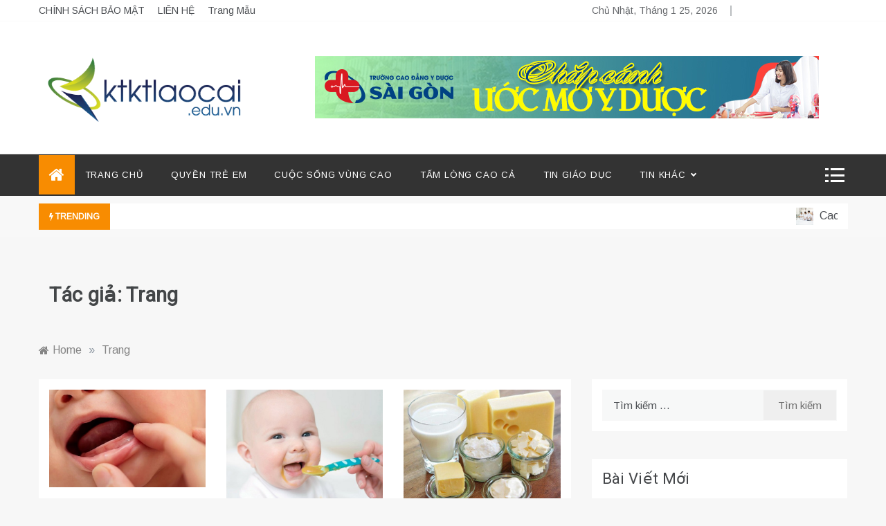

--- FILE ---
content_type: text/html; charset=UTF-8
request_url: https://ktktlaocai.edu.vn/author/nguyentrang/
body_size: 15130
content:
<!doctype html>
<html lang="vi">
<head>
	<meta charset="UTF-8">
	<meta name="viewport" content="width=device-width, initial-scale=1">
	<link rel="profile" href="https://gmpg.org/xfn/11">
	<meta name='robots' content='index, follow, max-image-preview:large, max-snippet:-1, max-video-preview:-1' />

	<!-- This site is optimized with the Yoast SEO Premium plugin v22.1 (Yoast SEO v26.8) - https://yoast.com/product/yoast-seo-premium-wordpress/ -->
	<title>Trang, Tác giả tại</title>
	<link rel="canonical" href="https://ktktlaocai.edu.vn/author/nguyentrang/" />
	<link rel="next" href="https://ktktlaocai.edu.vn/author/nguyentrang/page/2/" />
	<meta property="og:locale" content="vi_VN" />
	<meta property="og:type" content="profile" />
	<meta property="og:title" content="Trang" />
	<meta property="og:url" content="https://ktktlaocai.edu.vn/author/nguyentrang/" />
	<meta property="og:image" content="https://secure.gravatar.com/avatar/1cc324c5e7305c53c6e676d56fe0f1e3?s=500&d=mm&r=g" />
	<meta name="twitter:card" content="summary_large_image" />
	<script type="application/ld+json" class="yoast-schema-graph">{"@context":"https://schema.org","@graph":[{"@type":"ProfilePage","@id":"https://ktktlaocai.edu.vn/author/nguyentrang/","url":"https://ktktlaocai.edu.vn/author/nguyentrang/","name":"Trang, Tác giả tại","isPartOf":{"@id":"https://ktktlaocai.edu.vn/#website"},"primaryImageOfPage":{"@id":"https://ktktlaocai.edu.vn/author/nguyentrang/#primaryimage"},"image":{"@id":"https://ktktlaocai.edu.vn/author/nguyentrang/#primaryimage"},"thumbnailUrl":"https://ktktlaocai.edu.vn/wp-content/uploads/2022/06/tre-cham-moc-rang-thumb.jpg","breadcrumb":{"@id":"https://ktktlaocai.edu.vn/author/nguyentrang/#breadcrumb"},"inLanguage":"vi","potentialAction":[{"@type":"ReadAction","target":["https://ktktlaocai.edu.vn/author/nguyentrang/"]}]},{"@type":"ImageObject","inLanguage":"vi","@id":"https://ktktlaocai.edu.vn/author/nguyentrang/#primaryimage","url":"https://ktktlaocai.edu.vn/wp-content/uploads/2022/06/tre-cham-moc-rang-thumb.jpg","contentUrl":"https://ktktlaocai.edu.vn/wp-content/uploads/2022/06/tre-cham-moc-rang-thumb.jpg","width":600,"height":375},{"@type":"BreadcrumbList","@id":"https://ktktlaocai.edu.vn/author/nguyentrang/#breadcrumb","itemListElement":[{"@type":"ListItem","position":1,"name":"Home","item":"https://ktktlaocai.edu.vn/"},{"@type":"ListItem","position":2,"name":"Archives for Trang"}]},{"@type":"WebSite","@id":"https://ktktlaocai.edu.vn/#website","url":"https://ktktlaocai.edu.vn/","name":"","description":"","potentialAction":[{"@type":"SearchAction","target":{"@type":"EntryPoint","urlTemplate":"https://ktktlaocai.edu.vn/?s={search_term_string}"},"query-input":{"@type":"PropertyValueSpecification","valueRequired":true,"valueName":"search_term_string"}}],"inLanguage":"vi"},{"@type":"Person","@id":"https://ktktlaocai.edu.vn/#/schema/person/4db265fb5c3df0fca0931592d613810a","name":"Trang","mainEntityOfPage":{"@id":"https://ktktlaocai.edu.vn/author/nguyentrang/"}}]}</script>
	<!-- / Yoast SEO Premium plugin. -->


<link rel='dns-prefetch' href='//fonts.googleapis.com' />
<link rel="alternate" type="application/rss+xml" title="Dòng thông tin  &raquo;" href="https://ktktlaocai.edu.vn/feed/" />
<link rel="alternate" type="application/rss+xml" title="Dòng thông tin:  &raquo; bài viết bởi Trang" href="https://ktktlaocai.edu.vn/author/nguyentrang/feed/" />
<style id='wp-img-auto-sizes-contain-inline-css' type='text/css'>
img:is([sizes=auto i],[sizes^="auto," i]){contain-intrinsic-size:3000px 1500px}
/*# sourceURL=wp-img-auto-sizes-contain-inline-css */
</style>
<style id='wp-emoji-styles-inline-css' type='text/css'>

	img.wp-smiley, img.emoji {
		display: inline !important;
		border: none !important;
		box-shadow: none !important;
		height: 1em !important;
		width: 1em !important;
		margin: 0 0.07em !important;
		vertical-align: -0.1em !important;
		background: none !important;
		padding: 0 !important;
	}
/*# sourceURL=wp-emoji-styles-inline-css */
</style>
<style id='wp-block-library-inline-css' type='text/css'>
:root{--wp-block-synced-color:#7a00df;--wp-block-synced-color--rgb:122,0,223;--wp-bound-block-color:var(--wp-block-synced-color);--wp-editor-canvas-background:#ddd;--wp-admin-theme-color:#007cba;--wp-admin-theme-color--rgb:0,124,186;--wp-admin-theme-color-darker-10:#006ba1;--wp-admin-theme-color-darker-10--rgb:0,107,160.5;--wp-admin-theme-color-darker-20:#005a87;--wp-admin-theme-color-darker-20--rgb:0,90,135;--wp-admin-border-width-focus:2px}@media (min-resolution:192dpi){:root{--wp-admin-border-width-focus:1.5px}}.wp-element-button{cursor:pointer}:root .has-very-light-gray-background-color{background-color:#eee}:root .has-very-dark-gray-background-color{background-color:#313131}:root .has-very-light-gray-color{color:#eee}:root .has-very-dark-gray-color{color:#313131}:root .has-vivid-green-cyan-to-vivid-cyan-blue-gradient-background{background:linear-gradient(135deg,#00d084,#0693e3)}:root .has-purple-crush-gradient-background{background:linear-gradient(135deg,#34e2e4,#4721fb 50%,#ab1dfe)}:root .has-hazy-dawn-gradient-background{background:linear-gradient(135deg,#faaca8,#dad0ec)}:root .has-subdued-olive-gradient-background{background:linear-gradient(135deg,#fafae1,#67a671)}:root .has-atomic-cream-gradient-background{background:linear-gradient(135deg,#fdd79a,#004a59)}:root .has-nightshade-gradient-background{background:linear-gradient(135deg,#330968,#31cdcf)}:root .has-midnight-gradient-background{background:linear-gradient(135deg,#020381,#2874fc)}:root{--wp--preset--font-size--normal:16px;--wp--preset--font-size--huge:42px}.has-regular-font-size{font-size:1em}.has-larger-font-size{font-size:2.625em}.has-normal-font-size{font-size:var(--wp--preset--font-size--normal)}.has-huge-font-size{font-size:var(--wp--preset--font-size--huge)}.has-text-align-center{text-align:center}.has-text-align-left{text-align:left}.has-text-align-right{text-align:right}.has-fit-text{white-space:nowrap!important}#end-resizable-editor-section{display:none}.aligncenter{clear:both}.items-justified-left{justify-content:flex-start}.items-justified-center{justify-content:center}.items-justified-right{justify-content:flex-end}.items-justified-space-between{justify-content:space-between}.screen-reader-text{border:0;clip-path:inset(50%);height:1px;margin:-1px;overflow:hidden;padding:0;position:absolute;width:1px;word-wrap:normal!important}.screen-reader-text:focus{background-color:#ddd;clip-path:none;color:#444;display:block;font-size:1em;height:auto;left:5px;line-height:normal;padding:15px 23px 14px;text-decoration:none;top:5px;width:auto;z-index:100000}html :where(.has-border-color){border-style:solid}html :where([style*=border-top-color]){border-top-style:solid}html :where([style*=border-right-color]){border-right-style:solid}html :where([style*=border-bottom-color]){border-bottom-style:solid}html :where([style*=border-left-color]){border-left-style:solid}html :where([style*=border-width]){border-style:solid}html :where([style*=border-top-width]){border-top-style:solid}html :where([style*=border-right-width]){border-right-style:solid}html :where([style*=border-bottom-width]){border-bottom-style:solid}html :where([style*=border-left-width]){border-left-style:solid}html :where(img[class*=wp-image-]){height:auto;max-width:100%}:where(figure){margin:0 0 1em}html :where(.is-position-sticky){--wp-admin--admin-bar--position-offset:var(--wp-admin--admin-bar--height,0px)}@media screen and (max-width:600px){html :where(.is-position-sticky){--wp-admin--admin-bar--position-offset:0px}}

/*# sourceURL=wp-block-library-inline-css */
</style><style id='global-styles-inline-css' type='text/css'>
:root{--wp--preset--aspect-ratio--square: 1;--wp--preset--aspect-ratio--4-3: 4/3;--wp--preset--aspect-ratio--3-4: 3/4;--wp--preset--aspect-ratio--3-2: 3/2;--wp--preset--aspect-ratio--2-3: 2/3;--wp--preset--aspect-ratio--16-9: 16/9;--wp--preset--aspect-ratio--9-16: 9/16;--wp--preset--color--black: #000000;--wp--preset--color--cyan-bluish-gray: #abb8c3;--wp--preset--color--white: #ffffff;--wp--preset--color--pale-pink: #f78da7;--wp--preset--color--vivid-red: #cf2e2e;--wp--preset--color--luminous-vivid-orange: #ff6900;--wp--preset--color--luminous-vivid-amber: #fcb900;--wp--preset--color--light-green-cyan: #7bdcb5;--wp--preset--color--vivid-green-cyan: #00d084;--wp--preset--color--pale-cyan-blue: #8ed1fc;--wp--preset--color--vivid-cyan-blue: #0693e3;--wp--preset--color--vivid-purple: #9b51e0;--wp--preset--gradient--vivid-cyan-blue-to-vivid-purple: linear-gradient(135deg,rgb(6,147,227) 0%,rgb(155,81,224) 100%);--wp--preset--gradient--light-green-cyan-to-vivid-green-cyan: linear-gradient(135deg,rgb(122,220,180) 0%,rgb(0,208,130) 100%);--wp--preset--gradient--luminous-vivid-amber-to-luminous-vivid-orange: linear-gradient(135deg,rgb(252,185,0) 0%,rgb(255,105,0) 100%);--wp--preset--gradient--luminous-vivid-orange-to-vivid-red: linear-gradient(135deg,rgb(255,105,0) 0%,rgb(207,46,46) 100%);--wp--preset--gradient--very-light-gray-to-cyan-bluish-gray: linear-gradient(135deg,rgb(238,238,238) 0%,rgb(169,184,195) 100%);--wp--preset--gradient--cool-to-warm-spectrum: linear-gradient(135deg,rgb(74,234,220) 0%,rgb(151,120,209) 20%,rgb(207,42,186) 40%,rgb(238,44,130) 60%,rgb(251,105,98) 80%,rgb(254,248,76) 100%);--wp--preset--gradient--blush-light-purple: linear-gradient(135deg,rgb(255,206,236) 0%,rgb(152,150,240) 100%);--wp--preset--gradient--blush-bordeaux: linear-gradient(135deg,rgb(254,205,165) 0%,rgb(254,45,45) 50%,rgb(107,0,62) 100%);--wp--preset--gradient--luminous-dusk: linear-gradient(135deg,rgb(255,203,112) 0%,rgb(199,81,192) 50%,rgb(65,88,208) 100%);--wp--preset--gradient--pale-ocean: linear-gradient(135deg,rgb(255,245,203) 0%,rgb(182,227,212) 50%,rgb(51,167,181) 100%);--wp--preset--gradient--electric-grass: linear-gradient(135deg,rgb(202,248,128) 0%,rgb(113,206,126) 100%);--wp--preset--gradient--midnight: linear-gradient(135deg,rgb(2,3,129) 0%,rgb(40,116,252) 100%);--wp--preset--font-size--small: 16px;--wp--preset--font-size--medium: 20px;--wp--preset--font-size--large: 25px;--wp--preset--font-size--x-large: 42px;--wp--preset--font-size--larger: 35px;--wp--preset--spacing--20: 0.44rem;--wp--preset--spacing--30: 0.67rem;--wp--preset--spacing--40: 1rem;--wp--preset--spacing--50: 1.5rem;--wp--preset--spacing--60: 2.25rem;--wp--preset--spacing--70: 3.38rem;--wp--preset--spacing--80: 5.06rem;--wp--preset--shadow--natural: 6px 6px 9px rgba(0, 0, 0, 0.2);--wp--preset--shadow--deep: 12px 12px 50px rgba(0, 0, 0, 0.4);--wp--preset--shadow--sharp: 6px 6px 0px rgba(0, 0, 0, 0.2);--wp--preset--shadow--outlined: 6px 6px 0px -3px rgb(255, 255, 255), 6px 6px rgb(0, 0, 0);--wp--preset--shadow--crisp: 6px 6px 0px rgb(0, 0, 0);}:where(.is-layout-flex){gap: 0.5em;}:where(.is-layout-grid){gap: 0.5em;}body .is-layout-flex{display: flex;}.is-layout-flex{flex-wrap: wrap;align-items: center;}.is-layout-flex > :is(*, div){margin: 0;}body .is-layout-grid{display: grid;}.is-layout-grid > :is(*, div){margin: 0;}:where(.wp-block-columns.is-layout-flex){gap: 2em;}:where(.wp-block-columns.is-layout-grid){gap: 2em;}:where(.wp-block-post-template.is-layout-flex){gap: 1.25em;}:where(.wp-block-post-template.is-layout-grid){gap: 1.25em;}.has-black-color{color: var(--wp--preset--color--black) !important;}.has-cyan-bluish-gray-color{color: var(--wp--preset--color--cyan-bluish-gray) !important;}.has-white-color{color: var(--wp--preset--color--white) !important;}.has-pale-pink-color{color: var(--wp--preset--color--pale-pink) !important;}.has-vivid-red-color{color: var(--wp--preset--color--vivid-red) !important;}.has-luminous-vivid-orange-color{color: var(--wp--preset--color--luminous-vivid-orange) !important;}.has-luminous-vivid-amber-color{color: var(--wp--preset--color--luminous-vivid-amber) !important;}.has-light-green-cyan-color{color: var(--wp--preset--color--light-green-cyan) !important;}.has-vivid-green-cyan-color{color: var(--wp--preset--color--vivid-green-cyan) !important;}.has-pale-cyan-blue-color{color: var(--wp--preset--color--pale-cyan-blue) !important;}.has-vivid-cyan-blue-color{color: var(--wp--preset--color--vivid-cyan-blue) !important;}.has-vivid-purple-color{color: var(--wp--preset--color--vivid-purple) !important;}.has-black-background-color{background-color: var(--wp--preset--color--black) !important;}.has-cyan-bluish-gray-background-color{background-color: var(--wp--preset--color--cyan-bluish-gray) !important;}.has-white-background-color{background-color: var(--wp--preset--color--white) !important;}.has-pale-pink-background-color{background-color: var(--wp--preset--color--pale-pink) !important;}.has-vivid-red-background-color{background-color: var(--wp--preset--color--vivid-red) !important;}.has-luminous-vivid-orange-background-color{background-color: var(--wp--preset--color--luminous-vivid-orange) !important;}.has-luminous-vivid-amber-background-color{background-color: var(--wp--preset--color--luminous-vivid-amber) !important;}.has-light-green-cyan-background-color{background-color: var(--wp--preset--color--light-green-cyan) !important;}.has-vivid-green-cyan-background-color{background-color: var(--wp--preset--color--vivid-green-cyan) !important;}.has-pale-cyan-blue-background-color{background-color: var(--wp--preset--color--pale-cyan-blue) !important;}.has-vivid-cyan-blue-background-color{background-color: var(--wp--preset--color--vivid-cyan-blue) !important;}.has-vivid-purple-background-color{background-color: var(--wp--preset--color--vivid-purple) !important;}.has-black-border-color{border-color: var(--wp--preset--color--black) !important;}.has-cyan-bluish-gray-border-color{border-color: var(--wp--preset--color--cyan-bluish-gray) !important;}.has-white-border-color{border-color: var(--wp--preset--color--white) !important;}.has-pale-pink-border-color{border-color: var(--wp--preset--color--pale-pink) !important;}.has-vivid-red-border-color{border-color: var(--wp--preset--color--vivid-red) !important;}.has-luminous-vivid-orange-border-color{border-color: var(--wp--preset--color--luminous-vivid-orange) !important;}.has-luminous-vivid-amber-border-color{border-color: var(--wp--preset--color--luminous-vivid-amber) !important;}.has-light-green-cyan-border-color{border-color: var(--wp--preset--color--light-green-cyan) !important;}.has-vivid-green-cyan-border-color{border-color: var(--wp--preset--color--vivid-green-cyan) !important;}.has-pale-cyan-blue-border-color{border-color: var(--wp--preset--color--pale-cyan-blue) !important;}.has-vivid-cyan-blue-border-color{border-color: var(--wp--preset--color--vivid-cyan-blue) !important;}.has-vivid-purple-border-color{border-color: var(--wp--preset--color--vivid-purple) !important;}.has-vivid-cyan-blue-to-vivid-purple-gradient-background{background: var(--wp--preset--gradient--vivid-cyan-blue-to-vivid-purple) !important;}.has-light-green-cyan-to-vivid-green-cyan-gradient-background{background: var(--wp--preset--gradient--light-green-cyan-to-vivid-green-cyan) !important;}.has-luminous-vivid-amber-to-luminous-vivid-orange-gradient-background{background: var(--wp--preset--gradient--luminous-vivid-amber-to-luminous-vivid-orange) !important;}.has-luminous-vivid-orange-to-vivid-red-gradient-background{background: var(--wp--preset--gradient--luminous-vivid-orange-to-vivid-red) !important;}.has-very-light-gray-to-cyan-bluish-gray-gradient-background{background: var(--wp--preset--gradient--very-light-gray-to-cyan-bluish-gray) !important;}.has-cool-to-warm-spectrum-gradient-background{background: var(--wp--preset--gradient--cool-to-warm-spectrum) !important;}.has-blush-light-purple-gradient-background{background: var(--wp--preset--gradient--blush-light-purple) !important;}.has-blush-bordeaux-gradient-background{background: var(--wp--preset--gradient--blush-bordeaux) !important;}.has-luminous-dusk-gradient-background{background: var(--wp--preset--gradient--luminous-dusk) !important;}.has-pale-ocean-gradient-background{background: var(--wp--preset--gradient--pale-ocean) !important;}.has-electric-grass-gradient-background{background: var(--wp--preset--gradient--electric-grass) !important;}.has-midnight-gradient-background{background: var(--wp--preset--gradient--midnight) !important;}.has-small-font-size{font-size: var(--wp--preset--font-size--small) !important;}.has-medium-font-size{font-size: var(--wp--preset--font-size--medium) !important;}.has-large-font-size{font-size: var(--wp--preset--font-size--large) !important;}.has-x-large-font-size{font-size: var(--wp--preset--font-size--x-large) !important;}
/*# sourceURL=global-styles-inline-css */
</style>

<style id='classic-theme-styles-inline-css' type='text/css'>
/*! This file is auto-generated */
.wp-block-button__link{color:#fff;background-color:#32373c;border-radius:9999px;box-shadow:none;text-decoration:none;padding:calc(.667em + 2px) calc(1.333em + 2px);font-size:1.125em}.wp-block-file__button{background:#32373c;color:#fff;text-decoration:none}
/*# sourceURL=/wp-includes/css/classic-themes.min.css */
</style>
<link rel='stylesheet' id='dashicons-css' href='https://ktktlaocai.edu.vn/wp-includes/css/dashicons.min.css?ver=6.9' type='text/css' media='all' />
<link rel='stylesheet' id='admin-bar-css' href='https://ktktlaocai.edu.vn/wp-includes/css/admin-bar.min.css?ver=6.9' type='text/css' media='all' />
<style id='admin-bar-inline-css' type='text/css'>

    /* Hide CanvasJS credits for P404 charts specifically */
    #p404RedirectChart .canvasjs-chart-credit {
        display: none !important;
    }
    
    #p404RedirectChart canvas {
        border-radius: 6px;
    }

    .p404-redirect-adminbar-weekly-title {
        font-weight: bold;
        font-size: 14px;
        color: #fff;
        margin-bottom: 6px;
    }

    #wpadminbar #wp-admin-bar-p404_free_top_button .ab-icon:before {
        content: "\f103";
        color: #dc3545;
        top: 3px;
    }
    
    #wp-admin-bar-p404_free_top_button .ab-item {
        min-width: 80px !important;
        padding: 0px !important;
    }
    
    /* Ensure proper positioning and z-index for P404 dropdown */
    .p404-redirect-adminbar-dropdown-wrap { 
        min-width: 0; 
        padding: 0;
        position: static !important;
    }
    
    #wpadminbar #wp-admin-bar-p404_free_top_button_dropdown {
        position: static !important;
    }
    
    #wpadminbar #wp-admin-bar-p404_free_top_button_dropdown .ab-item {
        padding: 0 !important;
        margin: 0 !important;
    }
    
    .p404-redirect-dropdown-container {
        min-width: 340px;
        padding: 18px 18px 12px 18px;
        background: #23282d !important;
        color: #fff;
        border-radius: 12px;
        box-shadow: 0 8px 32px rgba(0,0,0,0.25);
        margin-top: 10px;
        position: relative !important;
        z-index: 999999 !important;
        display: block !important;
        border: 1px solid #444;
    }
    
    /* Ensure P404 dropdown appears on hover */
    #wpadminbar #wp-admin-bar-p404_free_top_button .p404-redirect-dropdown-container { 
        display: none !important;
    }
    
    #wpadminbar #wp-admin-bar-p404_free_top_button:hover .p404-redirect-dropdown-container { 
        display: block !important;
    }
    
    #wpadminbar #wp-admin-bar-p404_free_top_button:hover #wp-admin-bar-p404_free_top_button_dropdown .p404-redirect-dropdown-container {
        display: block !important;
    }
    
    .p404-redirect-card {
        background: #2c3338;
        border-radius: 8px;
        padding: 18px 18px 12px 18px;
        box-shadow: 0 2px 8px rgba(0,0,0,0.07);
        display: flex;
        flex-direction: column;
        align-items: flex-start;
        border: 1px solid #444;
    }
    
    .p404-redirect-btn {
        display: inline-block;
        background: #dc3545;
        color: #fff !important;
        font-weight: bold;
        padding: 5px 22px;
        border-radius: 8px;
        text-decoration: none;
        font-size: 17px;
        transition: background 0.2s, box-shadow 0.2s;
        margin-top: 8px;
        box-shadow: 0 2px 8px rgba(220,53,69,0.15);
        text-align: center;
        line-height: 1.6;
    }
    
    .p404-redirect-btn:hover {
        background: #c82333;
        color: #fff !important;
        box-shadow: 0 4px 16px rgba(220,53,69,0.25);
    }
    
    /* Prevent conflicts with other admin bar dropdowns */
    #wpadminbar .ab-top-menu > li:hover > .ab-item,
    #wpadminbar .ab-top-menu > li.hover > .ab-item {
        z-index: auto;
    }
    
    #wpadminbar #wp-admin-bar-p404_free_top_button:hover > .ab-item {
        z-index: 999998 !important;
    }
    
/*# sourceURL=admin-bar-inline-css */
</style>
<link rel='stylesheet' id='contact-form-7-css' href='https://ktktlaocai.edu.vn/wp-content/plugins/contact-form-7/includes/css/styles.css?ver=6.1.4' type='text/css' media='all' />
<link rel='stylesheet' id='kk-star-ratings-css' href='https://ktktlaocai.edu.vn/wp-content/plugins/kk-star-ratings/src/core/public/css/kk-star-ratings.min.css?ver=5.4.10.3' type='text/css' media='all' />
<link rel='stylesheet' id='docile-body-css' href='//fonts.googleapis.com/css?family=Arimo:400,400i&#038;display=swap' type='text/css' media='all' />
<link rel='stylesheet' id='docile-heading-css' href='//fonts.googleapis.com/css?family=Heebo:wght@400;500;600;700;800;900&#038;display=swap' type='text/css' media='all' />
<link rel='stylesheet' id='docile-sign-css' href='//fonts.googleapis.com/css?family=Monsieur+La+Doulaise&#038;display=swap' type='text/css' media='all' />
<link rel='stylesheet' id='font-awesome-css' href='https://ktktlaocai.edu.vn/wp-content/themes/docile/css/font-awesome.min.css?ver=4.5.0' type='text/css' media='all' />
<link rel='stylesheet' id='grid-css-css' href='https://ktktlaocai.edu.vn/wp-content/themes/docile/css/grid.css?ver=4.5.0' type='text/css' media='all' />
<link rel='stylesheet' id='slick-css' href='https://ktktlaocai.edu.vn/wp-content/themes/docile/assets/css/slick.css?ver=4.5.0' type='text/css' media='all' />
<link rel='stylesheet' id='docile-style-css' href='https://ktktlaocai.edu.vn/wp-content/themes/docile/style.css?ver=6.9' type='text/css' media='all' />
<style id='docile-style-inline-css' type='text/css'>

            #toTop,
            .tags__wrapper ul li a:hover,
            .tags__wrapper ul li a:focus,
            .trending-news .trending-news-inner .title,
            .trending-news-two .title,
            .tab__wrapper .tabs-nav li,
            .title-highlight:before,
            .card__post__category a,
            .slide-wrap .caption .post-category,
            .docile-home-icon a,
            div.menu-description,
            a.effect:before,
            .widget .widget-title:before, 
            .widget .widgettitle:before,
            .show-more,
            a.link-format,
            .meta_bottom .post-share a:hover,
            .tabs-nav li.current,
            .post-slider-section .s-cat,
            .sidebar-3 .widget-title:after,
            .bottom-caption .slick-current .slider-items span,
            aarticle.format-status .post-content .post-format::after,
            article.format-chat .post-content .post-format::after, 
            article.format-link .post-content .post-format::after,
            article.format-standard .post-content .post-format::after, 
            article.format-image .post-content .post-format::after, 
            article.hentry.sticky .post-content .post-format::after, 
            article.format-video .post-content .post-format::after, 
            article.format-gallery .post-content .post-format::after, 
            article.format-audio .post-content .post-format::after, 
            article.format-quote .post-content .post-format::after{ 
                background-color: #f88c01; 
                border-color: #f88c01;
            }
            a:hover,
            .post__grid .cat-links a,
            .card__post__author-info .cat-links a,
            .post-cats > span i, 
            .post-cats > span a,
            .top-menu > ul > li > a:hover,
            .main-menu ul li.current-menu-item > a, 
            .header-2 .main-menu > ul > li.current-menu-item > a,
            .main-menu ul li:hover > a,
            .post-navigation .nav-links a:hover, 
            .post-navigation .nav-links a:focus,
            ul.trail-items li a:hover span,
            .author-socials a:hover,
            .post-date a:focus, 
            .post-date a:hover,
            .post-excerpt a:hover, 
            .post-excerpt a:focus, 
            .content a:hover, 
            .content a:focus,
            .post-footer > span a:hover, 
            .post-footer > span a:focus,
            .widget a:hover, 
            .widget a:focus,
            .tags__wrapper ul li a,
            .footer-menu li a:hover, 
            .footer-menu li a:focus,
            .footer-social-links a:hover,
            .footer-social-links a:focus,
            .site-footer a:hover, 
            .site-footer a:focus, .content-area p a{ 
                color : #f88c01; 
            }
            div.menu-description:before{ 
                border-color: transparent  #f88c01; 
            }
            .header-1 .head_one .logo{ 
                max-width : 600px; 
            }
            .header-image:before { 
                background-color : #000000; 
            }
            .header-image:before { 
                opacity : 0.1; 
            }
            .header-1 .header-image .head_one { 
                min-height : 100px; 
            }
/*# sourceURL=docile-style-inline-css */
</style>
<script type="text/javascript" src="https://ktktlaocai.edu.vn/wp-includes/js/jquery/jquery.min.js?ver=3.7.1" id="jquery-core-js"></script>
<script type="text/javascript" src="https://ktktlaocai.edu.vn/wp-includes/js/jquery/jquery-migrate.min.js?ver=3.4.1" id="jquery-migrate-js"></script>
<link rel="https://api.w.org/" href="https://ktktlaocai.edu.vn/wp-json/" /><link rel="alternate" title="JSON" type="application/json" href="https://ktktlaocai.edu.vn/wp-json/wp/v2/users/17" /><link rel="EditURI" type="application/rsd+xml" title="RSD" href="https://ktktlaocai.edu.vn/xmlrpc.php?rsd" />
<meta name="generator" content="WordPress 6.9" />
<link rel="icon" href="https://ktktlaocai.edu.vn/wp-content/uploads/2018/07/cropped-ktktlaocai.edu_.vn_-1-32x32.png" sizes="32x32" />
<link rel="icon" href="https://ktktlaocai.edu.vn/wp-content/uploads/2018/07/cropped-ktktlaocai.edu_.vn_-1-192x192.png" sizes="192x192" />
<link rel="apple-touch-icon" href="https://ktktlaocai.edu.vn/wp-content/uploads/2018/07/cropped-ktktlaocai.edu_.vn_-1-180x180.png" />
<meta name="msapplication-TileImage" content="https://ktktlaocai.edu.vn/wp-content/uploads/2018/07/cropped-ktktlaocai.edu_.vn_-1-270x270.png" />
</head>

<body data-rsssl=1 class="archive author author-nguyentrang author-17 wp-custom-logo wp-embed-responsive wp-theme-docile hfeed at-sticky-sidebar right-sidebar">
<!-- Preloader -->
<!--/ End Preloader -->
<div id="page" class="site ">
	<a class="skip-link screen-reader-text" href="#content">Skip to content</a>

	
<header class="header-1">
			<section class="top-bar-area">
			<div class="container">
				<div class="row">
										<div class="col-lg-8 col-md-12 col-sm-12 align-self-center">
						<ul id="top-menu" class="top-menu"><li class="page_item page-item-3"><a href="https://ktktlaocai.edu.vn/chinh-sach-bao-mat/">CHÍNH SÁCH BẢO MẬT</a></li>
<li class="page_item page-item-121"><a href="https://ktktlaocai.edu.vn/lien-he/">LIÊN HỆ</a></li>
<li class="page_item page-item-2"><a href="https://ktktlaocai.edu.vn/Trang%20mẫu/">Trang Mẫu</a></li>
</ul>
					</div>
										<div class="col-lg-4 col-md-12 col-sm-12 align-self-center">
						<div class="top_date_social">
															<div class="today-date">
									<p>Chủ Nhật, Tháng 1 25, 2026</p>
								</div>
														
													</div>
					</div>
				</div>
			</div>
		</section>
			
		<section class="main-header " style="background-image:url(); background-size: cover; background-position: center; background-repeat: no-repeat;">
		<div class="head_one clearfix left-logo">
			<div class="container">
				<div class="row">
					<div class="col-lg-4 align-self-center">
						<div class="logo ">
							<a href="https://ktktlaocai.edu.vn/" class="custom-logo-link" rel="home"><img width="500" height="150" src="https://ktktlaocai.edu.vn/wp-content/uploads/2018/07/ktktlaocai.edu_.vn_.png" class="custom-logo" alt="" decoding="async" fetchpriority="high" srcset="https://ktktlaocai.edu.vn/wp-content/uploads/2018/07/ktktlaocai.edu_.vn_.png 500w, https://ktktlaocai.edu.vn/wp-content/uploads/2018/07/ktktlaocai.edu_.vn_-300x90.png 300w" sizes="(max-width: 500px) 100vw, 500px" /></a>							<h1 class="site-title"><a href="https://ktktlaocai.edu.vn/" rel="home"></a></h1>
													</div><!-- .site-logo -->
					</div>
											<div class="col-lg-8 align-self-center">
							<div class="banner1">
								<a href="https://caodangyduochcm.vn/" target="_blank">
									<img src="https://ktktlaocai.edu.vn/wp-content/uploads/2021/01/SG.jpg" alt="">
								</a>
							</div>
						</div>
									</div>
			</div>
		</div>
	</setion><!-- #masthead -->
	<div class="menu-area">
		<div class="container">
			<div class="row justify-content-between relative">					
				<nav id="site-navigation" class="col-lg-10 col-12 align-self-center">
					<button class="bar-menu">
						<span></span>
						<span></span>
						<span></span>
					</button>
					<div class="docile-home-icon">
						<a href="https://ktktlaocai.edu.vn/">
                    		<i class="fa fa-home"></i> 
                		</a>
                	</div>
					<div class="main-menu menu-caret">
						<ul id="primary-menu" class=""><li id="menu-item-23" class="menu-item menu-item-type-custom menu-item-object-custom menu-item-home menu-item-23"><a href="https://ktktlaocai.edu.vn/">TRANG CHỦ</a></li>
<li id="menu-item-159" class="menu-item menu-item-type-taxonomy menu-item-object-category menu-item-159"><a href="https://ktktlaocai.edu.vn/quyen-tre-em/">QUYỀN TRẺ EM</a></li>
<li id="menu-item-158" class="menu-item menu-item-type-taxonomy menu-item-object-category menu-item-158"><a href="https://ktktlaocai.edu.vn/cuoc-song-vung-cao/">CUỘC SỐNG VÙNG CAO</a></li>
<li id="menu-item-160" class="menu-item menu-item-type-taxonomy menu-item-object-category menu-item-160"><a href="https://ktktlaocai.edu.vn/tam-long-cao-ca/">TẤM LÒNG CAO CẢ</a></li>
<li id="menu-item-26" class="menu-item menu-item-type-taxonomy menu-item-object-category menu-item-26"><a href="https://ktktlaocai.edu.vn/tin-giao-duc/">TIN GIÁO DỤC</a></li>
<li id="menu-item-148" class="menu-item menu-item-type-custom menu-item-object-custom menu-item-has-children menu-item-148"><a href="#">TIN KHÁC</a>
<ul class="sub-menu">
	<li id="menu-item-149" class="menu-item menu-item-type-taxonomy menu-item-object-category menu-item-149"><a href="https://ktktlaocai.edu.vn/hoc-tieng-anh/">BÍ QUYẾT HỌC TIẾNG ANH</a></li>
	<li id="menu-item-151" class="menu-item menu-item-type-taxonomy menu-item-object-category menu-item-151"><a href="https://ktktlaocai.edu.vn/nghe/">NGHE</a></li>
	<li id="menu-item-152" class="menu-item menu-item-type-taxonomy menu-item-object-category menu-item-152"><a href="https://ktktlaocai.edu.vn/noi/">NÓI</a></li>
	<li id="menu-item-150" class="menu-item menu-item-type-taxonomy menu-item-object-category menu-item-150"><a href="https://ktktlaocai.edu.vn/doc/">ĐỌC</a></li>
	<li id="menu-item-153" class="menu-item menu-item-type-taxonomy menu-item-object-category menu-item-153"><a href="https://ktktlaocai.edu.vn/viet/">VIẾT</a></li>
	<li id="menu-item-27" class="menu-item menu-item-type-taxonomy menu-item-object-category menu-item-27"><a href="https://ktktlaocai.edu.vn/doi-song-phap-luat/">ĐỜI SỐNG PHÁP LUẬT</a></li>
	<li id="menu-item-117" class="menu-item menu-item-type-taxonomy menu-item-object-category menu-item-117"><a href="https://ktktlaocai.edu.vn/the-thao/">THỂ THAO</a></li>
</ul>
</li>
</ul>					</div>
				</nav><!-- #site-navigation -->
				<div class="col-lg-2 col-5 align-self-center mob-right">
					<div class="menu_right">
												<a class="canvas-btn" href="javascript:void(0)">
							<span></span>
							<span></span>
							<span></span>
						</a>
												<!-- Offcanvas Start-->
													<div class="offcanvas__wrapper">
								<div class="canvas-header close-btn" data-focus="canvas-btn">
									<a href="javascript:void(0)"><i class="fa fa-close"></i></a>
								</div>
								<div  class="canvas-header offcanvas__block">
									<div class="canvas-header-block">
											
										<div class="default-widgets">
											
		<div class="widget widget_recent_entries">
		<h2 class="widgettitle">Bài viết mới</h2>
		<ul>
											<li>
					<a href="https://ktktlaocai.edu.vn/cao-dang-dieu-duong-lay-bao-nhieu-diem/">Cao đẳng Điều dưỡng lấy bao nhiêu điểm? Thông tin thí sinh cần biết</a>
									</li>
											<li>
					<a href="https://ktktlaocai.edu.vn/hoc-cao-dang-dieu-duong-o-dau/">Học Cao đẳng Điều dưỡng ở đâu uy tín?</a>
									</li>
											<li>
					<a href="https://ktktlaocai.edu.vn/hoc-nganh-y-bao-nhieu-nam/">Học ngành Y bao nhiêu năm ra trường?</a>
									</li>
											<li>
					<a href="https://ktktlaocai.edu.vn/nen-hoc-cao-dang-phuc-hoi-chuc-nang-khong/">Nên học cao đẳng phục hồi chức năng không</a>
									</li>
											<li>
					<a href="https://ktktlaocai.edu.vn/nganh-cao-dang-dieu-duong/">Những điều cần biết khi lựa chọn ngành Cao đẳng Điều dưỡng</a>
									</li>
					</ul>

		</div>											<div class="widget widget_categories">
												<h2 class="widget-title">Most Used Categories</h2>
												<ul>
														<li class="cat-item cat-item-7"><a href="https://ktktlaocai.edu.vn/tin-giao-duc/">Tin giáo dục</a> (69)
</li>
	<li class="cat-item cat-item-4"><a href="https://ktktlaocai.edu.vn/tin-tuc/">Tin tức</a> (40)
</li>
	<li class="cat-item cat-item-14"><a href="https://ktktlaocai.edu.vn/quyen-tre-em/">Quyền trẻ em</a> (24)
</li>
	<li class="cat-item cat-item-9"><a href="https://ktktlaocai.edu.vn/hoc-tieng-anh/">BÍ QUYẾT HỌC TIẾNG ANH</a> (11)
</li>
	<li class="cat-item cat-item-1"><a href="https://ktktlaocai.edu.vn/the-thao/">Thể Thao</a> (10)
</li>
	<li class="cat-item cat-item-15"><a href="https://ktktlaocai.edu.vn/cuoc-song-vung-cao/">Cuộc sống vùng cao</a> (2)
</li>
	<li class="cat-item cat-item-16"><a href="https://ktktlaocai.edu.vn/tam-long-cao-ca/">Tấm lòng cao cả</a> (2)
</li>
	<li class="cat-item cat-item-12"><a href="https://ktktlaocai.edu.vn/doc/">ĐỌC</a> (1)
</li>
	<li class="cat-item cat-item-10"><a href="https://ktktlaocai.edu.vn/nghe/">NGHE</a> (1)
</li>
												</ul>
											</div>
										</div>
																			</div>
								</div>
							</div>
												<!-- Offcanvas End-->
											</div>
				</div>
			</div>
		</div>
	</div>
</header>
	
    <!-- Tranding news  carousel-->
<section class="trending-news-two">
  <div class="container">
    <div class="row">
      <div class="col-md-12">
        <div class="marquee__inner">
          <div class="title">
              <i class="fa fa-bolt"></i>
              <strong>Trending</strong>
          </div>
          <div class="marquee-slide">
                          
                <!-- Post Article -->
                                      <a href="https://ktktlaocai.edu.vn/cao-dang-dieu-duong-lay-bao-nhieu-diem/">
                      <img width="150" height="150" src="https://ktktlaocai.edu.vn/wp-content/uploads/2026/01/Cao-dang-Dieu-duong-lay-bao-nhieu-diem-150x150.png" class="attachment-thumbnail size-thumbnail wp-post-image" alt="" decoding="async" />                      Cao đẳng Điều dưỡng lấy bao nhiêu điểm? Thông tin thí sinh cần biết                    </a>
                                            
                <!-- Post Article -->
                                      <a href="https://ktktlaocai.edu.vn/hoc-cao-dang-dieu-duong-o-dau/">
                      <img width="150" height="150" src="https://ktktlaocai.edu.vn/wp-content/uploads/2025/12/Hoc-Cao-dang-Dieu-duong-o-dau-uy-tin-150x150.png" class="attachment-thumbnail size-thumbnail wp-post-image" alt="" decoding="async" />                      Học Cao đẳng Điều dưỡng ở đâu uy tín?                    </a>
                                            
                <!-- Post Article -->
                                      <a href="https://ktktlaocai.edu.vn/hoc-nganh-y-bao-nhieu-nam/">
                      <img width="150" height="150" src="https://ktktlaocai.edu.vn/wp-content/uploads/2025/12/Hoc-nganh-Y-bao-nhieu-nam-1-150x150.jpg" class="attachment-thumbnail size-thumbnail wp-post-image" alt="" decoding="async" />                      Học ngành Y bao nhiêu năm ra trường?                    </a>
                                            
                <!-- Post Article -->
                                      <a href="https://ktktlaocai.edu.vn/nen-hoc-cao-dang-phuc-hoi-chuc-nang-khong/">
                      <img width="150" height="150" src="https://ktktlaocai.edu.vn/wp-content/uploads/2025/12/Nen-hoc-Cao-dang-Phuc-hoi-chuc-nang-khong-150x150.jpg" class="attachment-thumbnail size-thumbnail wp-post-image" alt="" decoding="async" />                      Nên học cao đẳng phục hồi chức năng không                    </a>
                                            
                <!-- Post Article -->
                                      <a href="https://ktktlaocai.edu.vn/nganh-cao-dang-dieu-duong/">
                      <img width="150" height="150" src="https://ktktlaocai.edu.vn/wp-content/uploads/2025/12/nganh-Cao-dang-Dieu-duong-150x150.jpg" class="attachment-thumbnail size-thumbnail wp-post-image" alt="" decoding="async" srcset="https://ktktlaocai.edu.vn/wp-content/uploads/2025/12/nganh-Cao-dang-Dieu-duong-150x150.jpg 150w, https://ktktlaocai.edu.vn/wp-content/uploads/2025/12/nganh-Cao-dang-Dieu-duong-800x800.jpg 800w" sizes="(max-width: 150px) 100vw, 150px" />                      Những điều cần biết khi lựa chọn ngành Cao đẳng Điều dưỡng                    </a>
                                            
                <!-- Post Article -->
                                      <a href="https://ktktlaocai.edu.vn/cao-dang-y-khoa-pham-ngoc-thach-co-lien-thong/">
                      <img width="150" height="150" src="https://ktktlaocai.edu.vn/wp-content/uploads/2025/11/Cao-dang-Y-khoa-Pham-Ngoc-Thach-co-lien-thong-150x150.jpg" class="attachment-thumbnail size-thumbnail wp-post-image" alt="" decoding="async" />                      Cao đẳng Y khoa Phạm Ngọc Thạch có liên thông không?                    </a>
                                            
                <!-- Post Article -->
                                      <a href="https://ktktlaocai.edu.vn/xet-tuyen-cao-dang-dieu-duong/">
                      <img width="150" height="150" src="https://ktktlaocai.edu.vn/wp-content/uploads/2025/04/xet-tuyen-cao-dang-dieu-duong2-150x150.jpg" class="attachment-thumbnail size-thumbnail wp-post-image" alt="Điều kiện xét tuyển Cao đẳng Điều dưỡng tại Trường Cao đẳng Y khoa Phạm Ngọc Thạch năm 2025" decoding="async" />                      Điều kiện xét tuyển Cao đẳng Điều dưỡng tại Trường Cao đẳng Y khoa Phạm Ngọc Thạch 2025                    </a>
                                            
                <!-- Post Article -->
                                      <a href="https://ktktlaocai.edu.vn/khoi-a03/">
                      <img width="150" height="150" src="https://ktktlaocai.edu.vn/wp-content/uploads/2025/04/khoi-a03-150x150.jpg" class="attachment-thumbnail size-thumbnail wp-post-image" alt="" decoding="async" />                      Khối A03 là gì? Nên học ngành nào và trường nào?                    </a>
                                            
                <!-- Post Article -->
                                      <a href="https://ktktlaocai.edu.vn/nam-nhat-nganh-duoc-hoc-nhung-mon-gi/">
                      <img width="150" height="150" src="https://ktktlaocai.edu.vn/wp-content/uploads/2025/04/nam-nhat-nganh-duoc-hoc-nhung-mon-gi-150x150.jpg" class="attachment-thumbnail size-thumbnail wp-post-image" alt="nam-nhat-nganh-duoc-hoc-nhung-mon-gi" decoding="async" />                      Năm nhất ngành Dược học những môn gì? Bí quyết học tập tốt?                    </a>
                                        </div>
        </div>
      </div>
    </div>
  </div>
</section>
<!-- End Tranding news carousel -->




	         
    
    <section id="content" class="site-content posts-container">
	<div class="container">
		<div class="row">
			<div class="col-lg-12">	
				<div class="archive-heading">
					<h1 class="archive-title">Tác giả: <span>Trang</span></h1>				</div>

				<div class="breadcrumbs-wrap">
					<div role="navigation" aria-label="Breadcrumbs" class="breadcrumb-trail breadcrumbs" itemprop="breadcrumb"><ul class="trail-items" itemscope itemtype="http://schema.org/BreadcrumbList"><meta name="numberOfItems" content="2" /><meta name="itemListOrder" content="Ascending" /><li itemprop="itemListElement" itemscope itemtype="http://schema.org/ListItem" class="trail-item trail-begin"><a href="https://ktktlaocai.edu.vn/" rel="home" itemprop="item"><span itemprop="name">Home</span></a><meta itemprop="position" content="1" /></li><span class="delim">»</span><li itemprop="itemListElement" itemscope itemtype="http://schema.org/ListItem" class="trail-item trail-end"><a href="" itemprop="item"><span itemprop="name">Trang</span></a><meta itemprop="position" content="2" /></li><span class="delim">»</span></ul></div> <!-- Breadcrumb hook -->
				</div>
			</div>
		</div>
		<div class="row">
			<div id="primary" class="col-lg-8 col-md-7 col-sm-12 content-area">
				<main id="main" class="site-main">
					
						<article id="post-619" class="post-619 post type-post status-publish format-standard has-post-thumbnail hentry category-tin-tuc">
    <div class="post-wrap">
                    <div class="post-media">
                                            <a class="post-thumbnail" href="https://ktktlaocai.edu.vn/tre-cham-moc-rang/" aria-hidden="true">
                    <img width="600" height="375" src="https://ktktlaocai.edu.vn/wp-content/uploads/2022/06/tre-cham-moc-rang-thumb.jpg" class=" wp-post-image" alt="Như thế nào được xem là trẻ chậm mọc răng?" decoding="async" srcset="https://ktktlaocai.edu.vn/wp-content/uploads/2022/06/tre-cham-moc-rang-thumb.jpg 600w, https://ktktlaocai.edu.vn/wp-content/uploads/2022/06/tre-cham-moc-rang-thumb-300x188.jpg 300w" sizes="(max-width: 600px) 100vw, 600px" />                </a>
                                            <div class="meta_bottom">
            <div class="post-share">
                <a target="_blank" href="https://www.facebook.com/sharer/sharer.php?u=https://ktktlaocai.edu.vn/tre-cham-moc-rang/" class="external"><i class="fa fa-facebook"></i></a>
                <a target="_blank" href="http://twitter.com/share?text=Như%20thế%20nào%20được%20xem%20là%20trẻ%20chậm%20mọc%20răng?&#038;url=https://ktktlaocai.edu.vn/tre-cham-moc-rang/"><i
                            class="fa fa-twitter"></i></a>
                <a target="_blank" href="http://pinterest.com/pin/create/button/?url=https://ktktlaocai.edu.vn/tre-cham-moc-rang/&#038;media=https://ktktlaocai.edu.vn/wp-content/uploads/2022/06/tre-cham-moc-rang-thumb.jpg&#038;description=Như%20thế%20nào%20được%20xem%20là%20trẻ%20chậm%20mọc%20răng?"><i
                            class="fa fa-pinterest"></i></a>
                <a target="_blank" href="http://www.linkedin.com/shareArticle?mini=true&#038;title=Như%20thế%20nào%20được%20xem%20là%20trẻ%20chậm%20mọc%20răng?&#038;url=https://ktktlaocai.edu.vn/tre-cham-moc-rang/"><i class="fa fa-linkedin"></i></a>
            </div>
        </div>
                    </div>
                <div class="post-content">
                            <div class="post-cats">
                    <span class="cat-links"><a href="https://ktktlaocai.edu.vn/tin-tuc/" rel="category tag">Tin tức</a></span>                </div>
                        <div class="post_title">
                <h5 class="post-title entry-title"><a href="https://ktktlaocai.edu.vn/tre-cham-moc-rang/" rel="bookmark">Như thế nào được xem là trẻ chậm mọc răng?</a></h5>                            </div>
            <div class="post-meta">
                                    <div class="post-date">
                        <div class="entry-meta">
                            <span class="posted-on"><a href="https://ktktlaocai.edu.vn/tre-cham-moc-rang/" rel="bookmark"> <i class="fa fa-clock-o"></i><time class="entry-date published updated" datetime="2022-06-01T10:58:13+07:00">01/06/2022</time></a></span><span class="post_by"> <span class="author vcard"><i class="fa fa-user-circle-o"></i><a class="url fn n" href="https://ktktlaocai.edu.vn/author/nguyentrang/">Trang</a></span></span>                        </div><!-- .entry-meta -->
                    </div>
                            </div>
            <div class="post-excerpt entry-content">
                <p>Như thế nào thì được xem là trẻ chậm mọc răng? Đây là một trong</p>
                <!-- read more -->
                            </div>
        </div>
    </div>
</article><!-- #post- --><article id="post-608" class="post-608 post type-post status-publish format-standard has-post-thumbnail hentry category-tin-tuc">
    <div class="post-wrap">
                    <div class="post-media">
                                            <a class="post-thumbnail" href="https://ktktlaocai.edu.vn/tre-an-nhieu-bi-do-co-tot-khong/" aria-hidden="true">
                    <img width="600" height="450" src="https://ktktlaocai.edu.vn/wp-content/uploads/2022/05/tre-an-nhieu-bi-do-co-tot-khong-thumb.jpg" class=" wp-post-image" alt="Bạn có biết trẻ ăn nhiều bí đỏ có tốt không?" decoding="async" srcset="https://ktktlaocai.edu.vn/wp-content/uploads/2022/05/tre-an-nhieu-bi-do-co-tot-khong-thumb.jpg 600w, https://ktktlaocai.edu.vn/wp-content/uploads/2022/05/tre-an-nhieu-bi-do-co-tot-khong-thumb-300x225.jpg 300w" sizes="(max-width: 600px) 100vw, 600px" />                </a>
                                            <div class="meta_bottom">
            <div class="post-share">
                <a target="_blank" href="https://www.facebook.com/sharer/sharer.php?u=https://ktktlaocai.edu.vn/tre-an-nhieu-bi-do-co-tot-khong/" class="external"><i class="fa fa-facebook"></i></a>
                <a target="_blank" href="http://twitter.com/share?text=Bạn%20có%20biết%20trẻ%20ăn%20nhiều%20bí%20đỏ%20có%20tốt%20không?&#038;url=https://ktktlaocai.edu.vn/tre-an-nhieu-bi-do-co-tot-khong/"><i
                            class="fa fa-twitter"></i></a>
                <a target="_blank" href="http://pinterest.com/pin/create/button/?url=https://ktktlaocai.edu.vn/tre-an-nhieu-bi-do-co-tot-khong/&#038;media=https://ktktlaocai.edu.vn/wp-content/uploads/2022/05/tre-an-nhieu-bi-do-co-tot-khong-thumb.jpg&#038;description=Bạn%20có%20biết%20trẻ%20ăn%20nhiều%20bí%20đỏ%20có%20tốt%20không?"><i
                            class="fa fa-pinterest"></i></a>
                <a target="_blank" href="http://www.linkedin.com/shareArticle?mini=true&#038;title=Bạn%20có%20biết%20trẻ%20ăn%20nhiều%20bí%20đỏ%20có%20tốt%20không?&#038;url=https://ktktlaocai.edu.vn/tre-an-nhieu-bi-do-co-tot-khong/"><i class="fa fa-linkedin"></i></a>
            </div>
        </div>
                    </div>
                <div class="post-content">
                            <div class="post-cats">
                    <span class="cat-links"><a href="https://ktktlaocai.edu.vn/tin-tuc/" rel="category tag">Tin tức</a></span>                </div>
                        <div class="post_title">
                <h5 class="post-title entry-title"><a href="https://ktktlaocai.edu.vn/tre-an-nhieu-bi-do-co-tot-khong/" rel="bookmark">Bạn có biết trẻ ăn nhiều bí đỏ có tốt không?</a></h5>                            </div>
            <div class="post-meta">
                                    <div class="post-date">
                        <div class="entry-meta">
                            <span class="posted-on"><a href="https://ktktlaocai.edu.vn/tre-an-nhieu-bi-do-co-tot-khong/" rel="bookmark"> <i class="fa fa-clock-o"></i><time class="entry-date published updated" datetime="2022-05-31T09:14:26+07:00">31/05/2022</time></a></span><span class="post_by"> <span class="author vcard"><i class="fa fa-user-circle-o"></i><a class="url fn n" href="https://ktktlaocai.edu.vn/author/nguyentrang/">Trang</a></span></span>                        </div><!-- .entry-meta -->
                    </div>
                            </div>
            <div class="post-excerpt entry-content">
                <p>Trẻ ăn nhiều bí đỏ có tốt không? Thắc mắc này được rất nhiều bà</p>
                <!-- read more -->
                            </div>
        </div>
    </div>
</article><!-- #post- --><article id="post-600" class="post-600 post type-post status-publish format-standard has-post-thumbnail hentry category-tin-tuc">
    <div class="post-wrap">
                    <div class="post-media">
                                            <a class="post-thumbnail" href="https://ktktlaocai.edu.vn/tre-an-pho-mai-may-lan-1-tuan/" aria-hidden="true">
                    <img width="600" height="450" src="https://ktktlaocai.edu.vn/wp-content/uploads/2022/05/tre-an-pho-mai-may-lan-1-tuan-thumb.jpg" class=" wp-post-image" alt="Bạn có biết trẻ ăn phô mai mấy tuần 1 lần là đủ không?" decoding="async" srcset="https://ktktlaocai.edu.vn/wp-content/uploads/2022/05/tre-an-pho-mai-may-lan-1-tuan-thumb.jpg 600w, https://ktktlaocai.edu.vn/wp-content/uploads/2022/05/tre-an-pho-mai-may-lan-1-tuan-thumb-300x225.jpg 300w" sizes="(max-width: 600px) 100vw, 600px" />                </a>
                                            <div class="meta_bottom">
            <div class="post-share">
                <a target="_blank" href="https://www.facebook.com/sharer/sharer.php?u=https://ktktlaocai.edu.vn/tre-an-pho-mai-may-lan-1-tuan/" class="external"><i class="fa fa-facebook"></i></a>
                <a target="_blank" href="http://twitter.com/share?text=Bạn%20có%20biết%20trẻ%20ăn%20phô%20mai%20mấy%20tuần%201%20lần%20là%20đủ%20không?&#038;url=https://ktktlaocai.edu.vn/tre-an-pho-mai-may-lan-1-tuan/"><i
                            class="fa fa-twitter"></i></a>
                <a target="_blank" href="http://pinterest.com/pin/create/button/?url=https://ktktlaocai.edu.vn/tre-an-pho-mai-may-lan-1-tuan/&#038;media=https://ktktlaocai.edu.vn/wp-content/uploads/2022/05/tre-an-pho-mai-may-lan-1-tuan-thumb.jpg&#038;description=Bạn%20có%20biết%20trẻ%20ăn%20phô%20mai%20mấy%20tuần%201%20lần%20là%20đủ%20không?"><i
                            class="fa fa-pinterest"></i></a>
                <a target="_blank" href="http://www.linkedin.com/shareArticle?mini=true&#038;title=Bạn%20có%20biết%20trẻ%20ăn%20phô%20mai%20mấy%20tuần%201%20lần%20là%20đủ%20không?&#038;url=https://ktktlaocai.edu.vn/tre-an-pho-mai-may-lan-1-tuan/"><i class="fa fa-linkedin"></i></a>
            </div>
        </div>
                    </div>
                <div class="post-content">
                            <div class="post-cats">
                    <span class="cat-links"><a href="https://ktktlaocai.edu.vn/tin-tuc/" rel="category tag">Tin tức</a></span>                </div>
                        <div class="post_title">
                <h5 class="post-title entry-title"><a href="https://ktktlaocai.edu.vn/tre-an-pho-mai-may-lan-1-tuan/" rel="bookmark">Bạn có biết trẻ ăn phô mai mấy tuần 1 lần là đủ không?</a></h5>                            </div>
            <div class="post-meta">
                                    <div class="post-date">
                        <div class="entry-meta">
                            <span class="posted-on"><a href="https://ktktlaocai.edu.vn/tre-an-pho-mai-may-lan-1-tuan/" rel="bookmark"> <i class="fa fa-clock-o"></i><time class="entry-date published" datetime="2022-05-30T15:01:50+07:00">30/05/2022</time><time class="updated" datetime="2022-05-30T15:04:05+07:00">30/05/2022</time></a></span><span class="post_by"> <span class="author vcard"><i class="fa fa-user-circle-o"></i><a class="url fn n" href="https://ktktlaocai.edu.vn/author/nguyentrang/">Trang</a></span></span>                        </div><!-- .entry-meta -->
                    </div>
                            </div>
            <div class="post-excerpt entry-content">
                <p>Trẻ ăn phô mai mấy lần 1 tuần được xem là đủ? Thắc mắc này</p>
                <!-- read more -->
                            </div>
        </div>
    </div>
</article><!-- #post- --><article id="post-593" class="post-593 post type-post status-publish format-standard has-post-thumbnail hentry category-cuoc-song-vung-cao">
    <div class="post-wrap">
                    <div class="post-media">
                                            <a class="post-thumbnail" href="https://ktktlaocai.edu.vn/tre-phat-ban-sau-sot-tam-la-gi/" aria-hidden="true">
                    <img width="600" height="399" src="https://ktktlaocai.edu.vn/wp-content/uploads/2022/05/tre-phat-ban-sau-sot-tam-la-gi-thumb.jpg" class=" wp-post-image" alt="Giải đáp thắc mắc: Trẻ phát ban sau sốt tắm lá gì?" decoding="async" loading="lazy" srcset="https://ktktlaocai.edu.vn/wp-content/uploads/2022/05/tre-phat-ban-sau-sot-tam-la-gi-thumb.jpg 600w, https://ktktlaocai.edu.vn/wp-content/uploads/2022/05/tre-phat-ban-sau-sot-tam-la-gi-thumb-300x200.jpg 300w" sizes="auto, (max-width: 600px) 100vw, 600px" />                </a>
                                            <div class="meta_bottom">
            <div class="post-share">
                <a target="_blank" href="https://www.facebook.com/sharer/sharer.php?u=https://ktktlaocai.edu.vn/tre-phat-ban-sau-sot-tam-la-gi/" class="external"><i class="fa fa-facebook"></i></a>
                <a target="_blank" href="http://twitter.com/share?text=Giải%20đáp%20thắc%20mắc:%20Trẻ%20phát%20ban%20sau%20sốt%20tắm%20lá%20gì?&#038;url=https://ktktlaocai.edu.vn/tre-phat-ban-sau-sot-tam-la-gi/"><i
                            class="fa fa-twitter"></i></a>
                <a target="_blank" href="http://pinterest.com/pin/create/button/?url=https://ktktlaocai.edu.vn/tre-phat-ban-sau-sot-tam-la-gi/&#038;media=https://ktktlaocai.edu.vn/wp-content/uploads/2022/05/tre-phat-ban-sau-sot-tam-la-gi-thumb.jpg&#038;description=Giải%20đáp%20thắc%20mắc:%20Trẻ%20phát%20ban%20sau%20sốt%20tắm%20lá%20gì?"><i
                            class="fa fa-pinterest"></i></a>
                <a target="_blank" href="http://www.linkedin.com/shareArticle?mini=true&#038;title=Giải%20đáp%20thắc%20mắc:%20Trẻ%20phát%20ban%20sau%20sốt%20tắm%20lá%20gì?&#038;url=https://ktktlaocai.edu.vn/tre-phat-ban-sau-sot-tam-la-gi/"><i class="fa fa-linkedin"></i></a>
            </div>
        </div>
                    </div>
                <div class="post-content">
                            <div class="post-cats">
                    <span class="cat-links"><a href="https://ktktlaocai.edu.vn/cuoc-song-vung-cao/" rel="category tag">Cuộc sống vùng cao</a></span>                </div>
                        <div class="post_title">
                <h5 class="post-title entry-title"><a href="https://ktktlaocai.edu.vn/tre-phat-ban-sau-sot-tam-la-gi/" rel="bookmark">Giải đáp thắc mắc: Trẻ phát ban sau sốt tắm lá gì?</a></h5>                            </div>
            <div class="post-meta">
                                    <div class="post-date">
                        <div class="entry-meta">
                            <span class="posted-on"><a href="https://ktktlaocai.edu.vn/tre-phat-ban-sau-sot-tam-la-gi/" rel="bookmark"> <i class="fa fa-clock-o"></i><time class="entry-date published" datetime="2022-05-30T14:27:58+07:00">30/05/2022</time><time class="updated" datetime="2022-05-30T14:30:30+07:00">30/05/2022</time></a></span><span class="post_by"> <span class="author vcard"><i class="fa fa-user-circle-o"></i><a class="url fn n" href="https://ktktlaocai.edu.vn/author/nguyentrang/">Trang</a></span></span>                        </div><!-- .entry-meta -->
                    </div>
                            </div>
            <div class="post-excerpt entry-content">
                <p>Trẻ phát ban sau sốt tắm là gì? Thắc mắc này được rất nhiều bậc</p>
                <!-- read more -->
                            </div>
        </div>
    </div>
</article><!-- #post- --><article id="post-569" class="post-569 post type-post status-publish format-standard has-post-thumbnail hentry category-tin-giao-duc">
    <div class="post-wrap">
                    <div class="post-media">
                                            <a class="post-thumbnail" href="https://ktktlaocai.edu.vn/cao-dang-xet-nghiem/" aria-hidden="true">
                    <img width="600" height="400" src="https://ktktlaocai.edu.vn/wp-content/uploads/2022/03/cao-dang-xet-nghiem-thumb.jpg" class=" wp-post-image" alt="Cơ hội việc làm của ngành Cao đẳng Xét nghiệm Y học" decoding="async" loading="lazy" srcset="https://ktktlaocai.edu.vn/wp-content/uploads/2022/03/cao-dang-xet-nghiem-thumb.jpg 600w, https://ktktlaocai.edu.vn/wp-content/uploads/2022/03/cao-dang-xet-nghiem-thumb-300x200.jpg 300w" sizes="auto, (max-width: 600px) 100vw, 600px" />                </a>
                                            <div class="meta_bottom">
            <div class="post-share">
                <a target="_blank" href="https://www.facebook.com/sharer/sharer.php?u=https://ktktlaocai.edu.vn/cao-dang-xet-nghiem/" class="external"><i class="fa fa-facebook"></i></a>
                <a target="_blank" href="http://twitter.com/share?text=Cơ%20hội%20việc%20làm%20của%20ngành%20Cao%20đẳng%20Xét%20nghiệm%20Y%20học&#038;url=https://ktktlaocai.edu.vn/cao-dang-xet-nghiem/"><i
                            class="fa fa-twitter"></i></a>
                <a target="_blank" href="http://pinterest.com/pin/create/button/?url=https://ktktlaocai.edu.vn/cao-dang-xet-nghiem/&#038;media=https://ktktlaocai.edu.vn/wp-content/uploads/2022/03/cao-dang-xet-nghiem-thumb.jpg&#038;description=Cơ%20hội%20việc%20làm%20của%20ngành%20Cao%20đẳng%20Xét%20nghiệm%20Y%20học"><i
                            class="fa fa-pinterest"></i></a>
                <a target="_blank" href="http://www.linkedin.com/shareArticle?mini=true&#038;title=Cơ%20hội%20việc%20làm%20của%20ngành%20Cao%20đẳng%20Xét%20nghiệm%20Y%20học&#038;url=https://ktktlaocai.edu.vn/cao-dang-xet-nghiem/"><i class="fa fa-linkedin"></i></a>
            </div>
        </div>
                    </div>
                <div class="post-content">
                            <div class="post-cats">
                    <span class="cat-links"><a href="https://ktktlaocai.edu.vn/tin-giao-duc/" rel="category tag">Tin giáo dục</a></span>                </div>
                        <div class="post_title">
                <h5 class="post-title entry-title"><a href="https://ktktlaocai.edu.vn/cao-dang-xet-nghiem/" rel="bookmark">Cơ hội việc làm của ngành Cao đẳng Xét nghiệm Y học</a></h5>                            </div>
            <div class="post-meta">
                                    <div class="post-date">
                        <div class="entry-meta">
                            <span class="posted-on"><a href="https://ktktlaocai.edu.vn/cao-dang-xet-nghiem/" rel="bookmark"> <i class="fa fa-clock-o"></i><time class="entry-date published updated" datetime="2022-03-15T09:52:15+07:00">15/03/2022</time></a></span><span class="post_by"> <span class="author vcard"><i class="fa fa-user-circle-o"></i><a class="url fn n" href="https://ktktlaocai.edu.vn/author/nguyentrang/">Trang</a></span></span>                        </div><!-- .entry-meta -->
                    </div>
                            </div>
            <div class="post-excerpt entry-content">
                <p>Cơ hội việc làm của ngành Cao đẳng Xét nghiệm Y học sau khi tốt</p>
                <!-- read more -->
                            </div>
        </div>
    </div>
</article><!-- #post- --><article id="post-493" class="post-493 post type-post status-publish format-standard has-post-thumbnail hentry category-quyen-tre-em">
    <div class="post-wrap">
                    <div class="post-media">
                                            <a class="post-thumbnail" href="https://ktktlaocai.edu.vn/tre-giat-minh/" aria-hidden="true">
                    <img width="600" height="400" src="https://ktktlaocai.edu.vn/wp-content/uploads/2021/11/tre-giat-minh-thumb.jpg" class=" wp-post-image" alt="Trẻ giật mình khi ngủ &amp; Giải pháp khắc phục hiệu quả" decoding="async" loading="lazy" srcset="https://ktktlaocai.edu.vn/wp-content/uploads/2021/11/tre-giat-minh-thumb.jpg 600w, https://ktktlaocai.edu.vn/wp-content/uploads/2021/11/tre-giat-minh-thumb-300x200.jpg 300w" sizes="auto, (max-width: 600px) 100vw, 600px" />                </a>
                                            <div class="meta_bottom">
            <div class="post-share">
                <a target="_blank" href="https://www.facebook.com/sharer/sharer.php?u=https://ktktlaocai.edu.vn/tre-giat-minh/" class="external"><i class="fa fa-facebook"></i></a>
                <a target="_blank" href="http://twitter.com/share?text=Trẻ%20giật%20mình%20khi%20ngủ%20&#038;%20Giải%20pháp%20khắc%20phục%20hiệu%20quả&#038;url=https://ktktlaocai.edu.vn/tre-giat-minh/"><i
                            class="fa fa-twitter"></i></a>
                <a target="_blank" href="http://pinterest.com/pin/create/button/?url=https://ktktlaocai.edu.vn/tre-giat-minh/&#038;media=https://ktktlaocai.edu.vn/wp-content/uploads/2021/11/tre-giat-minh-thumb.jpg&#038;description=Trẻ%20giật%20mình%20khi%20ngủ%20&#038;%20Giải%20pháp%20khắc%20phục%20hiệu%20quả"><i
                            class="fa fa-pinterest"></i></a>
                <a target="_blank" href="http://www.linkedin.com/shareArticle?mini=true&#038;title=Trẻ%20giật%20mình%20khi%20ngủ%20&#038;%20Giải%20pháp%20khắc%20phục%20hiệu%20quả&#038;url=https://ktktlaocai.edu.vn/tre-giat-minh/"><i class="fa fa-linkedin"></i></a>
            </div>
        </div>
                    </div>
                <div class="post-content">
                            <div class="post-cats">
                    <span class="cat-links"><a href="https://ktktlaocai.edu.vn/quyen-tre-em/" rel="category tag">Quyền trẻ em</a></span>                </div>
                        <div class="post_title">
                <h5 class="post-title entry-title"><a href="https://ktktlaocai.edu.vn/tre-giat-minh/" rel="bookmark">Trẻ giật mình khi ngủ &amp; Giải pháp khắc phục hiệu quả</a></h5>                            </div>
            <div class="post-meta">
                                    <div class="post-date">
                        <div class="entry-meta">
                            <span class="posted-on"><a href="https://ktktlaocai.edu.vn/tre-giat-minh/" rel="bookmark"> <i class="fa fa-clock-o"></i><time class="entry-date published updated" datetime="2021-11-04T11:50:24+07:00">04/11/2021</time></a></span><span class="post_by"> <span class="author vcard"><i class="fa fa-user-circle-o"></i><a class="url fn n" href="https://ktktlaocai.edu.vn/author/nguyentrang/">Trang</a></span></span>                        </div><!-- .entry-meta -->
                    </div>
                            </div>
            <div class="post-excerpt entry-content">
                <p>Trẻ giật mình khi ngủ phải làm sao để khắc phục hiệu quả? Vấn đề</p>
                <!-- read more -->
                            </div>
        </div>
    </div>
</article><!-- #post- --><article id="post-488" class="post-488 post type-post status-publish format-standard has-post-thumbnail hentry category-quyen-tre-em">
    <div class="post-wrap">
                    <div class="post-media">
                                            <a class="post-thumbnail" href="https://ktktlaocai.edu.vn/tre-luoi-an-phai-lam-sao/" aria-hidden="true">
                    <img width="260" height="194" src="https://ktktlaocai.edu.vn/wp-content/uploads/2021/11/tre-luoi-an-phai-lam-sao-thumb.jpg" class=" wp-post-image" alt="Biếng ăn là gì? Khi trẻ lười ăn phải làm sao?" decoding="async" loading="lazy" />                </a>
                                            <div class="meta_bottom">
            <div class="post-share">
                <a target="_blank" href="https://www.facebook.com/sharer/sharer.php?u=https://ktktlaocai.edu.vn/tre-luoi-an-phai-lam-sao/" class="external"><i class="fa fa-facebook"></i></a>
                <a target="_blank" href="http://twitter.com/share?text=Biếng%20ăn%20là%20gì?%20Khi%20trẻ%20lười%20ăn%20phải%20làm%20sao?&#038;url=https://ktktlaocai.edu.vn/tre-luoi-an-phai-lam-sao/"><i
                            class="fa fa-twitter"></i></a>
                <a target="_blank" href="http://pinterest.com/pin/create/button/?url=https://ktktlaocai.edu.vn/tre-luoi-an-phai-lam-sao/&#038;media=https://ktktlaocai.edu.vn/wp-content/uploads/2021/11/tre-luoi-an-phai-lam-sao-thumb.jpg&#038;description=Biếng%20ăn%20là%20gì?%20Khi%20trẻ%20lười%20ăn%20phải%20làm%20sao?"><i
                            class="fa fa-pinterest"></i></a>
                <a target="_blank" href="http://www.linkedin.com/shareArticle?mini=true&#038;title=Biếng%20ăn%20là%20gì?%20Khi%20trẻ%20lười%20ăn%20phải%20làm%20sao?&#038;url=https://ktktlaocai.edu.vn/tre-luoi-an-phai-lam-sao/"><i class="fa fa-linkedin"></i></a>
            </div>
        </div>
                    </div>
                <div class="post-content">
                            <div class="post-cats">
                    <span class="cat-links"><a href="https://ktktlaocai.edu.vn/quyen-tre-em/" rel="category tag">Quyền trẻ em</a></span>                </div>
                        <div class="post_title">
                <h5 class="post-title entry-title"><a href="https://ktktlaocai.edu.vn/tre-luoi-an-phai-lam-sao/" rel="bookmark">Biếng ăn là gì? Khi trẻ lười ăn phải làm sao?</a></h5>                            </div>
            <div class="post-meta">
                                    <div class="post-date">
                        <div class="entry-meta">
                            <span class="posted-on"><a href="https://ktktlaocai.edu.vn/tre-luoi-an-phai-lam-sao/" rel="bookmark"> <i class="fa fa-clock-o"></i><time class="entry-date published updated" datetime="2021-11-04T11:09:33+07:00">04/11/2021</time></a></span><span class="post_by"> <span class="author vcard"><i class="fa fa-user-circle-o"></i><a class="url fn n" href="https://ktktlaocai.edu.vn/author/nguyentrang/">Trang</a></span></span>                        </div><!-- .entry-meta -->
                    </div>
                            </div>
            <div class="post-excerpt entry-content">
                <p>Khi trẻ lười ăn phải làm sao? Vấn đề này được rất nhiều bậc phụ</p>
                <!-- read more -->
                            </div>
        </div>
    </div>
</article><!-- #post- --><div class='pagination'>
	<nav class="navigation pagination" aria-label="Phân trang bài viết">
		<h2 class="screen-reader-text">Phân trang bài viết</h2>
		<div class="nav-links"><span aria-current="page" class="page-numbers current">1</span>
<a class="page-numbers" href="https://ktktlaocai.edu.vn/author/nguyentrang/page/2/">2</a>
<a class="next page-numbers" href="https://ktktlaocai.edu.vn/author/nguyentrang/page/2/">Tiếp theo</a></div>
	</nav></div>				</main><!-- #main -->
			</div><!-- #primary -->
			<aside id="secondary" class="col-lg-4 col-md-5 col-sm-12 widget-area side-right">
				<div class="sidebar-area">
	<section id="search-2" class="widget widget_search"><form role="search" method="get" class="search-form" action="https://ktktlaocai.edu.vn/">
				<label>
					<span class="screen-reader-text">Tìm kiếm cho:</span>
					<input type="search" class="search-field" placeholder="Tìm kiếm &hellip;" value="" name="s" />
				</label>
				<input type="submit" class="search-submit" value="Tìm kiếm" />
			</form></section>
		<section id="recent-posts-2" class="widget widget_recent_entries">
		<h2 class="widget-title">Bài viết mới</h2>
		<ul>
											<li>
					<a href="https://ktktlaocai.edu.vn/cao-dang-dieu-duong-lay-bao-nhieu-diem/">Cao đẳng Điều dưỡng lấy bao nhiêu điểm? Thông tin thí sinh cần biết</a>
									</li>
											<li>
					<a href="https://ktktlaocai.edu.vn/hoc-cao-dang-dieu-duong-o-dau/">Học Cao đẳng Điều dưỡng ở đâu uy tín?</a>
									</li>
											<li>
					<a href="https://ktktlaocai.edu.vn/hoc-nganh-y-bao-nhieu-nam/">Học ngành Y bao nhiêu năm ra trường?</a>
									</li>
											<li>
					<a href="https://ktktlaocai.edu.vn/nen-hoc-cao-dang-phuc-hoi-chuc-nang-khong/">Nên học cao đẳng phục hồi chức năng không</a>
									</li>
											<li>
					<a href="https://ktktlaocai.edu.vn/nganh-cao-dang-dieu-duong/">Những điều cần biết khi lựa chọn ngành Cao đẳng Điều dưỡng</a>
									</li>
					</ul>

		</section><section id="categories-2" class="widget widget_categories"><h2 class="widget-title">Danh mục</h2>
			<ul>
					<li class="cat-item cat-item-9"><a href="https://ktktlaocai.edu.vn/hoc-tieng-anh/">BÍ QUYẾT HỌC TIẾNG ANH</a>
</li>
	<li class="cat-item cat-item-15"><a href="https://ktktlaocai.edu.vn/cuoc-song-vung-cao/">Cuộc sống vùng cao</a>
</li>
	<li class="cat-item cat-item-12"><a href="https://ktktlaocai.edu.vn/doc/">ĐỌC</a>
</li>
	<li class="cat-item cat-item-10"><a href="https://ktktlaocai.edu.vn/nghe/">NGHE</a>
</li>
	<li class="cat-item cat-item-14"><a href="https://ktktlaocai.edu.vn/quyen-tre-em/">Quyền trẻ em</a>
</li>
	<li class="cat-item cat-item-16"><a href="https://ktktlaocai.edu.vn/tam-long-cao-ca/">Tấm lòng cao cả</a>
</li>
	<li class="cat-item cat-item-1"><a href="https://ktktlaocai.edu.vn/the-thao/">Thể Thao</a>
</li>
	<li class="cat-item cat-item-7"><a href="https://ktktlaocai.edu.vn/tin-giao-duc/">Tin giáo dục</a>
</li>
	<li class="cat-item cat-item-4"><a href="https://ktktlaocai.edu.vn/tin-tuc/">Tin tức</a>
</li>
			</ul>

			</section></div>
			</aside><!-- #secondary -->
		</div>
	</div>
</section>

    <div class="footer-wrap bg__footer_dark">
    	<div class="container">
    		<div class="row">
    			    					<div class="footer-col-2">
    						<div class="footer-top-box wow fadeInUp">
    							
		<section id="recent-posts-3" class="widget widget_recent_entries">
		<h2 class="widget-title">Bài Viết Gần Đây</h2>
		<ul>
											<li>
					<a href="https://ktktlaocai.edu.vn/cao-dang-dieu-duong-lay-bao-nhieu-diem/">Cao đẳng Điều dưỡng lấy bao nhiêu điểm? Thông tin thí sinh cần biết</a>
									</li>
											<li>
					<a href="https://ktktlaocai.edu.vn/hoc-cao-dang-dieu-duong-o-dau/">Học Cao đẳng Điều dưỡng ở đâu uy tín?</a>
									</li>
											<li>
					<a href="https://ktktlaocai.edu.vn/hoc-nganh-y-bao-nhieu-nam/">Học ngành Y bao nhiêu năm ra trường?</a>
									</li>
											<li>
					<a href="https://ktktlaocai.edu.vn/nen-hoc-cao-dang-phuc-hoi-chuc-nang-khong/">Nên học cao đẳng phục hồi chức năng không</a>
									</li>
											<li>
					<a href="https://ktktlaocai.edu.vn/nganh-cao-dang-dieu-duong/">Những điều cần biết khi lựa chọn ngành Cao đẳng Điều dưỡng</a>
									</li>
					</ul>

		</section>    						</div>
    					</div>
    					    					<div class="footer-col-2">
    						<div class="footer-top-box wow fadeInUp">
    							<section id="categories-3" class="widget widget_categories"><h2 class="widget-title">Chuyên Mục</h2>
			<ul>
					<li class="cat-item cat-item-9"><a href="https://ktktlaocai.edu.vn/hoc-tieng-anh/">BÍ QUYẾT HỌC TIẾNG ANH</a>
</li>
	<li class="cat-item cat-item-15"><a href="https://ktktlaocai.edu.vn/cuoc-song-vung-cao/">Cuộc sống vùng cao</a>
</li>
	<li class="cat-item cat-item-12"><a href="https://ktktlaocai.edu.vn/doc/">ĐỌC</a>
</li>
	<li class="cat-item cat-item-10"><a href="https://ktktlaocai.edu.vn/nghe/">NGHE</a>
</li>
	<li class="cat-item cat-item-14"><a href="https://ktktlaocai.edu.vn/quyen-tre-em/">Quyền trẻ em</a>
</li>
	<li class="cat-item cat-item-16"><a href="https://ktktlaocai.edu.vn/tam-long-cao-ca/">Tấm lòng cao cả</a>
</li>
	<li class="cat-item cat-item-1"><a href="https://ktktlaocai.edu.vn/the-thao/">Thể Thao</a>
</li>
	<li class="cat-item cat-item-7"><a href="https://ktktlaocai.edu.vn/tin-giao-duc/">Tin giáo dục</a>
</li>
	<li class="cat-item cat-item-4"><a href="https://ktktlaocai.edu.vn/tin-tuc/">Tin tức</a>
</li>
			</ul>

			</section>    						</div>
    					</div>
    					    		</div>
    	</div>
        <footer class="site-footer">
            <div class="container">
                <div class="row">
                    <div class="col-lg-6 col-md-6 col-sm-12 align-self-center">
                        <div class="copyright">
                            Copyright All Rights Reserved 2021                            Theme: docile by <a href="http://www.templatesell.com/" class="external">Template Sell</a>.                        </div>
                    </div>
                    <div class="col-lg-6 col-md-6 col-sm-12 align-self-center order">
                                                    </div>
                </div>
            </div>
        </footer>
    	            <a id="toTop" class="go-to-top" href="#" title="Go to Top">
                <i class="fa fa-angle-double-up"></i>
            </a>
    </div>
</div><!-- #page -->
<script type="speculationrules">
{"prefetch":[{"source":"document","where":{"and":[{"href_matches":"/*"},{"not":{"href_matches":["/wp-*.php","/wp-admin/*","/wp-content/uploads/*","/wp-content/*","/wp-content/plugins/*","/wp-content/themes/docile/*","/*\\?(.+)"]}},{"not":{"selector_matches":"a[rel~=\"nofollow\"]"}},{"not":{"selector_matches":".no-prefetch, .no-prefetch a"}}]},"eagerness":"conservative"}]}
</script>
<script type="text/javascript" src="https://ktktlaocai.edu.vn/wp-includes/js/dist/hooks.min.js?ver=dd5603f07f9220ed27f1" id="wp-hooks-js"></script>
<script type="text/javascript" src="https://ktktlaocai.edu.vn/wp-includes/js/dist/i18n.min.js?ver=c26c3dc7bed366793375" id="wp-i18n-js"></script>
<script type="text/javascript" id="wp-i18n-js-after">
/* <![CDATA[ */
wp.i18n.setLocaleData( { 'text direction\u0004ltr': [ 'ltr' ] } );
//# sourceURL=wp-i18n-js-after
/* ]]> */
</script>
<script type="text/javascript" src="https://ktktlaocai.edu.vn/wp-content/plugins/contact-form-7/includes/swv/js/index.js?ver=6.1.4" id="swv-js"></script>
<script type="text/javascript" id="contact-form-7-js-translations">
/* <![CDATA[ */
( function( domain, translations ) {
	var localeData = translations.locale_data[ domain ] || translations.locale_data.messages;
	localeData[""].domain = domain;
	wp.i18n.setLocaleData( localeData, domain );
} )( "contact-form-7", {"translation-revision-date":"2024-08-11 13:44:17+0000","generator":"GlotPress\/4.0.1","domain":"messages","locale_data":{"messages":{"":{"domain":"messages","plural-forms":"nplurals=1; plural=0;","lang":"vi_VN"},"This contact form is placed in the wrong place.":["Bi\u1ec3u m\u1eabu li\u00ean h\u1ec7 n\u00e0y \u0111\u01b0\u1ee3c \u0111\u1eb7t sai v\u1ecb tr\u00ed."],"Error:":["L\u1ed7i:"]}},"comment":{"reference":"includes\/js\/index.js"}} );
//# sourceURL=contact-form-7-js-translations
/* ]]> */
</script>
<script type="text/javascript" id="contact-form-7-js-before">
/* <![CDATA[ */
var wpcf7 = {
    "api": {
        "root": "https:\/\/ktktlaocai.edu.vn\/wp-json\/",
        "namespace": "contact-form-7\/v1"
    },
    "cached": 1
};
//# sourceURL=contact-form-7-js-before
/* ]]> */
</script>
<script type="text/javascript" src="https://ktktlaocai.edu.vn/wp-content/plugins/contact-form-7/includes/js/index.js?ver=6.1.4" id="contact-form-7-js"></script>
<script type="text/javascript" id="kk-star-ratings-js-extra">
/* <![CDATA[ */
var kk_star_ratings = {"action":"kk-star-ratings","endpoint":"https://ktktlaocai.edu.vn/wp-admin/admin-ajax.php","nonce":"789551b7c1"};
//# sourceURL=kk-star-ratings-js-extra
/* ]]> */
</script>
<script type="text/javascript" src="https://ktktlaocai.edu.vn/wp-content/plugins/kk-star-ratings/src/core/public/js/kk-star-ratings.min.js?ver=5.4.10.3" id="kk-star-ratings-js"></script>
<script type="text/javascript" src="https://ktktlaocai.edu.vn/wp-content/themes/docile/js/navigation.js?ver=20200412" id="docile-navigation-js"></script>
<script type="text/javascript" src="https://ktktlaocai.edu.vn/wp-content/themes/docile/assets/js/slick.js?ver=4.6.0" id="slick-js"></script>
<script type="text/javascript" src="https://ktktlaocai.edu.vn/wp-content/themes/docile/assets/js/canvas-custom.js?ver=4.6.0" id="offcanvas-custom-js"></script>
<script type="text/javascript" src="https://ktktlaocai.edu.vn/wp-content/themes/docile/assets/js/custom.js?ver=20200412" id="docile-marquee-js"></script>
<script type="text/javascript" src="https://ktktlaocai.edu.vn/wp-content/themes/docile/assets/js/script.js?ver=20200412" id="docile-script-js"></script>
<script type="text/javascript" id="docile-custom-js-extra">
/* <![CDATA[ */
var docile_ajax = {"ajaxurl":"https://ktktlaocai.edu.vn/wp-admin/admin-ajax.php","paged":"1","max_num_pages":"2","next_posts":"https://ktktlaocai.edu.vn/author/nguyentrang/page/2/","show_more":"View More","no_more_posts":"No More"};
//# sourceURL=docile-custom-js-extra
/* ]]> */
</script>
<script type="text/javascript" src="https://ktktlaocai.edu.vn/wp-content/themes/docile/assets/js/jquery.marquee.min.js?ver=20200412" id="docile-custom-js"></script>
<script type="text/javascript" src="https://ktktlaocai.edu.vn/wp-content/themes/docile/js/skip-link-focus-fix.js?ver=20200412" id="docile-skip-link-focus-fix-js"></script>
<script type="text/javascript" src="https://ktktlaocai.edu.vn/wp-content/themes/docile/assets/js/theia-sticky-sidebar.js?ver=20200412" id="theia-sticky-sidebar-js"></script>
<script type="text/javascript" src="https://ktktlaocai.edu.vn/wp-content/themes/docile/assets/js/custom-sticky-sidebar.js?ver=20200412" id="docile-sticky-sidebar-js"></script>
<script id="wp-emoji-settings" type="application/json">
{"baseUrl":"https://s.w.org/images/core/emoji/17.0.2/72x72/","ext":".png","svgUrl":"https://s.w.org/images/core/emoji/17.0.2/svg/","svgExt":".svg","source":{"concatemoji":"https://ktktlaocai.edu.vn/wp-includes/js/wp-emoji-release.min.js?ver=6.9"}}
</script>
<script type="module">
/* <![CDATA[ */
/*! This file is auto-generated */
const a=JSON.parse(document.getElementById("wp-emoji-settings").textContent),o=(window._wpemojiSettings=a,"wpEmojiSettingsSupports"),s=["flag","emoji"];function i(e){try{var t={supportTests:e,timestamp:(new Date).valueOf()};sessionStorage.setItem(o,JSON.stringify(t))}catch(e){}}function c(e,t,n){e.clearRect(0,0,e.canvas.width,e.canvas.height),e.fillText(t,0,0);t=new Uint32Array(e.getImageData(0,0,e.canvas.width,e.canvas.height).data);e.clearRect(0,0,e.canvas.width,e.canvas.height),e.fillText(n,0,0);const a=new Uint32Array(e.getImageData(0,0,e.canvas.width,e.canvas.height).data);return t.every((e,t)=>e===a[t])}function p(e,t){e.clearRect(0,0,e.canvas.width,e.canvas.height),e.fillText(t,0,0);var n=e.getImageData(16,16,1,1);for(let e=0;e<n.data.length;e++)if(0!==n.data[e])return!1;return!0}function u(e,t,n,a){switch(t){case"flag":return n(e,"\ud83c\udff3\ufe0f\u200d\u26a7\ufe0f","\ud83c\udff3\ufe0f\u200b\u26a7\ufe0f")?!1:!n(e,"\ud83c\udde8\ud83c\uddf6","\ud83c\udde8\u200b\ud83c\uddf6")&&!n(e,"\ud83c\udff4\udb40\udc67\udb40\udc62\udb40\udc65\udb40\udc6e\udb40\udc67\udb40\udc7f","\ud83c\udff4\u200b\udb40\udc67\u200b\udb40\udc62\u200b\udb40\udc65\u200b\udb40\udc6e\u200b\udb40\udc67\u200b\udb40\udc7f");case"emoji":return!a(e,"\ud83e\u1fac8")}return!1}function f(e,t,n,a){let r;const o=(r="undefined"!=typeof WorkerGlobalScope&&self instanceof WorkerGlobalScope?new OffscreenCanvas(300,150):document.createElement("canvas")).getContext("2d",{willReadFrequently:!0}),s=(o.textBaseline="top",o.font="600 32px Arial",{});return e.forEach(e=>{s[e]=t(o,e,n,a)}),s}function r(e){var t=document.createElement("script");t.src=e,t.defer=!0,document.head.appendChild(t)}a.supports={everything:!0,everythingExceptFlag:!0},new Promise(t=>{let n=function(){try{var e=JSON.parse(sessionStorage.getItem(o));if("object"==typeof e&&"number"==typeof e.timestamp&&(new Date).valueOf()<e.timestamp+604800&&"object"==typeof e.supportTests)return e.supportTests}catch(e){}return null}();if(!n){if("undefined"!=typeof Worker&&"undefined"!=typeof OffscreenCanvas&&"undefined"!=typeof URL&&URL.createObjectURL&&"undefined"!=typeof Blob)try{var e="postMessage("+f.toString()+"("+[JSON.stringify(s),u.toString(),c.toString(),p.toString()].join(",")+"));",a=new Blob([e],{type:"text/javascript"});const r=new Worker(URL.createObjectURL(a),{name:"wpTestEmojiSupports"});return void(r.onmessage=e=>{i(n=e.data),r.terminate(),t(n)})}catch(e){}i(n=f(s,u,c,p))}t(n)}).then(e=>{for(const n in e)a.supports[n]=e[n],a.supports.everything=a.supports.everything&&a.supports[n],"flag"!==n&&(a.supports.everythingExceptFlag=a.supports.everythingExceptFlag&&a.supports[n]);var t;a.supports.everythingExceptFlag=a.supports.everythingExceptFlag&&!a.supports.flag,a.supports.everything||((t=a.source||{}).concatemoji?r(t.concatemoji):t.wpemoji&&t.twemoji&&(r(t.twemoji),r(t.wpemoji)))});
//# sourceURL=https://ktktlaocai.edu.vn/wp-includes/js/wp-emoji-loader.min.js
/* ]]> */
</script>
</body>
</html>